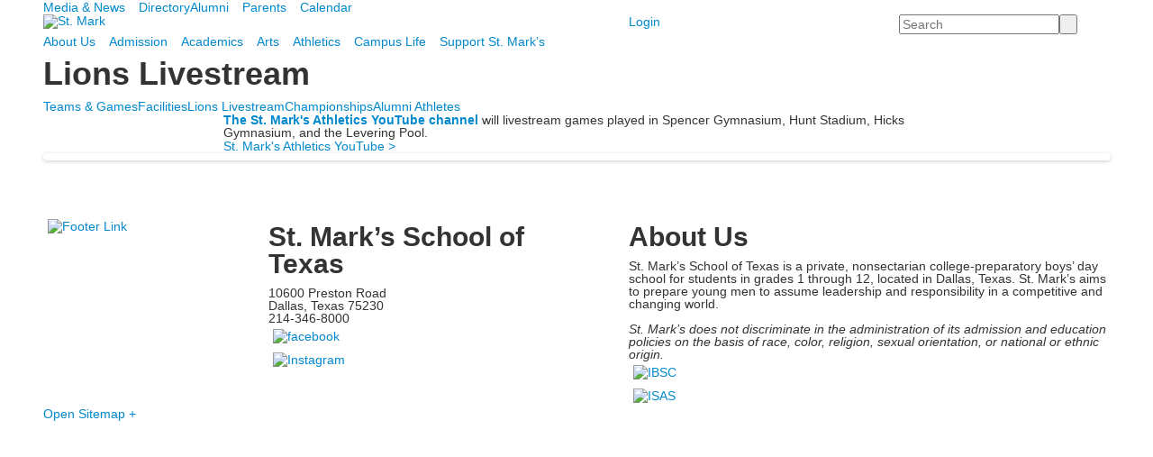

--- FILE ---
content_type: text/html; charset=utf-8
request_url: https://www.smtexas.org/athletics/lions-livestream
body_size: 10495
content:

<!DOCTYPE html>
<html lang="en" class="body externalcrawler">
<head>
    <title>St. Mark’s School of Texas |  Lions Livestream</title>
    <meta charset="utf-8">
    <meta name="viewport" content="width=device-width, initial-scale=1.0">
    
    <meta content="akJq2u5wqujvJz32kGqJ4PgvmYJZzp94yXrKtTrWoUE" name="google-site-verification" /><link href="https://www.smtexas.org/athletics/lions-livestream" rel="canonical" />

    <link href='//fonts.googleapis.com/css?family=Source+Sans+Pro:300,400,600' rel='stylesheet' type='text/css'><link rel="stylesheet" type="text/css" href="//libs-w2.myschoolapp.com/bootstrap/2.1.1/css/bootstrap.24col.min.css"/><link rel="stylesheet" type="text/css" href="//libs-w2.myschoolapp.com/jquery-flexslider/2.10/jquery.flexslider-min.css"/><link rel="stylesheet" type="text/css" href="//libs-w2.myschoolapp.com/video/7.4.3/video-js.css"/><link rel="stylesheet" type="text/css" href="//libs-w2.myschoolapp.com/jquery-background-carousel/1.2/background-carousel.css"/><link rel="stylesheet" type="text/css" href="//libs-w2.myschoolapp.com/jquery-jplayer/2.4.1/morning.light/jplayer.morning.light.css"/><link rel="stylesheet" type="text/css" href="//libs-w2.myschoolapp.com/images/jPlayer/p3.morning.light.css"/><link rel="stylesheet" type="text/css" href="//src-e1.myschoolapp.com/2026.01.20.8/minify/page-main.css"/><link rel = "stylesheet" type = "text/css" href = "//bbk12e1-cdn.myschoolcdn.com/ftpimages/73/SiteStyle/906/SiteStyle134122937666795899.css"/>
    <script type="text/javascript" src="//libs-w2.myschoolapp.com/headJs/1.0.3.cd/head.min.js"></script>
    <script>head.js({"/jquery/3.7.1/jquery-3.7.1.min.js": "//libs-w2.myschoolapp.com/jquery/3.7.1/jquery-3.7.1.min.js"},{"/jquery-migrate/3.4.1/jquery-migrate-3.4.1.min.js": "//libs-w2.myschoolapp.com/jquery-migrate/3.4.1/jquery-migrate-3.4.1.min.js"},{"/p3-fwk/1.1.0/p3-fwk.js": "//libs-w2.myschoolapp.com/p3-fwk/1.1.0/p3-fwk.js"},{"/backbone-validation/backbone-validation-min.js": "//src-e1.myschoolapp.com/2026.01.20.8/src/libs/backbone-validation/backbone-validation-min.js"},{"/jquery-flexslider/2.10/jquery.flexslider-min.js": "//libs-w2.myschoolapp.com/jquery-flexslider/2.10/jquery.flexslider-min.js"},{"/video/7.4.3/video.min.js": "//libs-w2.myschoolapp.com/video/7.4.3/video.min.js"},{"/video/share/1.5/share.video.min.js": "//libs-w2.myschoolapp.com/video/share/1.5/share.video.min.js"},{"/jquery-simplemodal/1.4.5/jquery.simplemodal.1.4.5.min.js": "//libs-w2.myschoolapp.com/jquery-simplemodal/1.4.5/jquery.simplemodal.1.4.5.min.js"},{"/jquery-background-carousel/1.2/jquery.background.carousel.js": "//libs-w2.myschoolapp.com/jquery-background-carousel/1.2/jquery.background.carousel.js"},{"/jquery-jplayer/2.4.1/jquery.jplayer.js": "//libs-w2.myschoolapp.com/jquery-jplayer/2.4.1/jquery.jplayer.js"},{"/jqueryui/1.13.2/jquery-ui.min.js": "//libs-w2.myschoolapp.com/jqueryui/1.13.2/jquery-ui.min.js"},{"/jquery-waitforimages/1.5/jquery.waitforimages.js": "//libs-w2.myschoolapp.com/jquery-waitforimages/1.5/jquery.waitforimages.js"},{"/2026.01.20.8/minify/page-main.js": "//src-e1.myschoolapp.com/2026.01.20.8/minify/page-main.js"}, function() { onMessage.init({"PageTaskId":278750,"PageName":"Lions Livestream","SiteId":906,"AppDomain":"https://smtexas.myschoolapp.com","IsLive":true,"SslInd":true,"SslUrl":"https://smtexas.myschoolapp.com/page/athletics/lions-livestream?siteId=906&ssl=1"}, [{"content":"menu","clientid":"content_46393","options":{"StartLevel":1,"EndLevel":2,"UrlPrefix":""},"StyleTypeId":2,"StyleModeId":1},{"content":"logo","clientid":"content_46394","options":{"AltText":"St. Mark's School of Texas","Url":"/Page","newWindow":false,"LogoImageUrl":"//bbk12e1-cdn.myschoolcdn.com/ftpimages/73/logo/StMarksWHITE.png"},"StyleTypeId":1,"StyleModeId":1},{"content":"menu","clientid":"content_46395","options":{"UrlPrefix":""},"StyleTypeId":2,"StyleModeId":1},{"content":"search","clientid":"content_46396","options":{"HeaderText":"","DetailPageUrl":"/page/search-results"},"StyleTypeId":1,"StyleModeId":1},{"content":"menu","clientid":"content_46397","options":{"StartLevel":1,"EndLevel":3,"UrlPrefix":""},"StyleTypeId":2,"StyleModeId":1},{"content":"pagetitle","clientid":"content_2706971","options":{"UrlPrefix":""},"StyleTypeId":1,"StyleModeId":1},{"content":"menu","clientid":"content_2706972","options":{"StartLevel":2,"StartPage":"36962","UrlPrefix":""},"StyleTypeId":2,"StyleModeId":1},{"content":"text","clientid":"content_2707078","options":{"HeaderTextOption":"optHeaderText","HeaderText":""},"StyleTypeId":1,"StyleModeId":1},{"content":"links","clientid":"content_2707079","options":null,"StyleTypeId":1,"StyleModeId":1},{"content":"photo","clientid":"content_2707080","options":{"GroupName":"Athletics > Livestream","AlbumId":"2153283"},"StyleTypeId":3,"StyleModeId":1},{"content":"links","clientid":"content_46399","options":null,"StyleTypeId":1,"StyleModeId":1},{"content":"text","clientid":"content_46400","options":{"HeaderTextOption":"optHeaderText","HeaderText":"St. Mark’s School of Texas"},"StyleTypeId":1,"StyleModeId":1},{"content":"links","clientid":"content_46401","options":null,"StyleTypeId":1,"StyleModeId":1},{"content":"text","clientid":"content_46403","options":{"HeaderTextOption":"optHeaderText","HeaderText":"About Us"},"StyleTypeId":1,"StyleModeId":1},{"content":"links","clientid":"content_46402","options":null,"StyleTypeId":1,"StyleModeId":1},{"content":"minisitemap","clientid":"content_46404","options":{"UrlPrefix":""},"StyleTypeId":1,"StyleModeId":1}], [{"Id":46393,"SchoolId":73,"ElementType":1,"SiteStyleId":16267,"ContentTypeId":389,"ContentLabel":"Menu","ContentPk":987,"ClientId":"content_46393","Options":{"StartLevel":1,"EndLevel":2,"UrlPrefix":""},"Style":{"Id":16267,"StyleTypeId":2,"StyleModeId":1,"ContentTypeId":389,"CssClass":"style-16267","Options":{"SNI1":{"Visible":false},"SNI2":{"Visible":false},"SNI3":{"Visible":false},"NavMenu":{"Animate":true,"AppearOn":"hover"}}},"HasData":true,"FromId":278750,"IsExternalCrawler":true},{"Id":46394,"SchoolId":73,"ElementType":1,"SiteStyleId":16235,"ContentTypeId":395,"ContentLabel":"Logo","ContentPk":10925,"ClientId":"content_46394","Options":{"AltText":"St. Mark's School of Texas","Url":"/Page","newWindow":false,"LogoImageUrl":"//bbk12e1-cdn.myschoolcdn.com/ftpimages/73/logo/StMarksWHITE.png"},"Style":{"Id":16235,"StyleTypeId":1,"StyleModeId":1,"ContentTypeId":395,"CssClass":"style-16235","Options":{"Header":{"Visible":false}}},"HasData":true,"FromId":278750,"IsExternalCrawler":true},{"Id":46395,"SchoolId":73,"ElementType":1,"SiteStyleId":16289,"ContentTypeId":389,"ContentLabel":"Menu","ContentPk":988,"ClientId":"content_46395","Options":{"UrlPrefix":""},"Style":{"Id":16289,"StyleTypeId":2,"StyleModeId":1,"ContentTypeId":389,"CssClass":"style-16289","Options":{"SNI1":{"Visible":false},"SNI2":{"Visible":false},"SNI3":{"Visible":false},"NavMenu":{"Animate":true,"AppearOn":"hover"}}},"HasData":true,"FromId":278750,"IsExternalCrawler":true},{"Id":46396,"SchoolId":73,"ElementType":1,"SiteStyleId":16288,"ContentTypeId":370,"ContentLabel":"Search","ClientId":"content_46396","Options":{"HeaderText":"","DetailPageUrl":"/page/search-results"},"Style":{"Id":16288,"StyleTypeId":1,"StyleModeId":1,"ContentTypeId":370,"CssClass":"style-16288","Options":{"Header":{"Visible":true},"Submit":{"Visible":true,"Label":" "},"SearchLabel":{"Label":"Search"},"Search":{"Placeholder":"Search"}}},"HasData":true,"FromId":278750,"IsExternalCrawler":true},{"Id":46397,"SchoolId":73,"ElementType":1,"SiteStyleId":16268,"ContentTypeId":389,"ContentLabel":"Menu","ContentPk":985,"ClientId":"content_46397","Options":{"StartLevel":1,"EndLevel":3,"UrlPrefix":""},"Style":{"Id":16268,"StyleTypeId":2,"StyleModeId":1,"ContentTypeId":389,"CssClass":"style-16268","Options":{"SNI1":{"Visible":false},"SNI2":{"Visible":true},"SNI3":{"Visible":true},"NavMenu":{"Animate":true,"AppearOn":"hover"}}},"HasData":true,"FromId":278750,"IsExternalCrawler":true},{"Id":2706971,"SchoolId":73,"SiteStyleId":16241,"ContentTypeId":66,"ContentLabel":"Page_Title","ClientId":"content_2706971","Options":{"UrlPrefix":""},"Style":{"Id":16241,"StyleTypeId":1,"StyleModeId":1,"ContentTypeId":66,"CssClass":"style-16241","Options":{"HeadingGroup":{"Visible":true},"Level1":{"Visible":false},"Level2":{"Visible":true},"Level3":{"Visible":false},"Level4":{"Visible":false},"Level5":{"Visible":false},"Level6":{"Visible":false}}},"HasData":true,"FromId":278750,"IsExternalCrawler":true},{"Id":2706972,"SchoolId":73,"SiteStyleId":16269,"ContentTypeId":389,"ContentLabel":"Menu","ContentPk":985,"ClientId":"content_2706972","Options":{"StartLevel":2,"StartPage":"36962","UrlPrefix":""},"Style":{"Id":16269,"StyleTypeId":2,"StyleModeId":1,"ContentTypeId":389,"CssClass":"style-16269","Options":{"SNI1":{"Visible":true},"SNI2":{"Visible":true},"SNI3":{"Visible":true},"NavMenu":{"Animate":true,"AppearOn":"hover"}}},"HasData":true,"FromId":278750,"IsExternalCrawler":true},{"Id":2707078,"SchoolId":73,"SiteStyleId":16239,"ContentTypeId":1,"ContentLabel":"Text","ContentPk":1386797,"ClientId":"content_2707078","Options":{"HeaderTextOption":"optHeaderText","HeaderText":""},"Style":{"Id":16239,"StyleTypeId":1,"StyleModeId":1,"ContentTypeId":1,"CssClass":"style-16239","Options":{"Header":{"Visible":true},"Photos":{"Visible":true}}},"HasData":true,"FromId":278750,"IsExternalCrawler":true},{"Id":2707079,"SchoolId":73,"SiteStyleId":16257,"ContentTypeId":2,"ContentLabel":"Links","ContentPk":80609,"ClientId":"content_2707079","Style":{"Id":16257,"StyleTypeId":1,"StyleModeId":1,"ContentTypeId":2,"CssClass":"style-16257","Options":{"Header":{"Visible":false},"SubHeader":{"Visible":false},"CategoryDescription":{"Visible":false},"LinkImage":{"Visible":false},"UrlLink":{"Visible":true},"LongDescription":{"Visible":false}}},"HasData":true,"FromId":278750,"IsExternalCrawler":true},{"Id":2707080,"SchoolId":73,"SiteStyleId":48316,"ContentTypeId":31,"ContentLabel":"Photo","ContentPk":123783,"ClientId":"content_2707080","Options":{"GroupName":"Athletics > Livestream","AlbumId":"2153283"},"Style":{"Id":48316,"StyleTypeId":3,"StyleModeId":1,"ContentTypeId":31,"CssClass":"style-48316","Options":{"Header":{"Visible":false},"Title":{"Visible":false},"Caption":{"Visible":false},"LongDescription":{"Visible":true},"Description":{"Visible":false},"Details":{"Visible":false,"Position":"bottom","Location":"outside"},"Counter":{"Visible":false,"Alignment":"left","Position":"top"},"Pager":{"Visible":false,"Type":"shapes","Alignment":"center","Position":"bottom","Location":"outside"},"Arrows":{"Visible":false},"AlbumSelect":{"Visible":false}},"Settings":{"AutoAdvance":true,"PauseOnHover":true,"PauseOnAction":true,"AnimationType":"fade","LoopAnimation":true,"SlideshowSpeed":"5","AnimationSpeed":"1","Randomize":false,"SmoothHeight":true,"ShowArrows":"hover","GalleryStyle":false,"MinItems":"1","MaxItems":"1","SlideWidth":"150"}},"HasData":true,"FromId":278750,"IsExternalCrawler":true},{"Id":46399,"SchoolId":73,"ElementType":1,"SiteStyleId":16259,"ContentTypeId":2,"ContentLabel":"Links","ContentPk":28504,"ClientId":"content_46399","Style":{"Id":16259,"StyleTypeId":1,"StyleModeId":1,"ContentTypeId":2,"CssClass":"style-16259","Options":{"Header":{"Visible":false},"SubHeader":{"Visible":false},"CategoryDescription":{"Visible":false},"LinkImage":{"Visible":true},"UrlLink":{"Visible":false},"LongDescription":{"Visible":false}}},"HasData":true,"FromId":278750,"IsExternalCrawler":true},{"Id":46400,"SchoolId":73,"ElementType":1,"SiteStyleId":22619,"ContentTypeId":1,"ContentLabel":"Text","ContentPk":139946,"ClientId":"content_46400","Options":{"HeaderTextOption":"optHeaderText","HeaderText":"St. Mark’s School of Texas"},"Style":{"Id":22619,"StyleTypeId":1,"StyleModeId":1,"ContentTypeId":1,"CssClass":"style-22619","Options":{"Header":{"Visible":true},"Photos":{"Visible":true,"Position":""}}},"HasData":true,"FromId":278750,"IsExternalCrawler":true},{"Id":46401,"SchoolId":73,"ElementType":1,"SiteStyleId":16245,"ContentTypeId":2,"ContentLabel":"Links","ContentPk":28503,"ClientId":"content_46401","Style":{"Id":16245,"StyleTypeId":1,"StyleModeId":1,"ContentTypeId":2,"CssClass":"style-16245","Options":{"Header":{"Visible":true},"SubHeader":{"Visible":false},"CategoryDescription":{"Visible":false},"LinkImage":{"Visible":true},"UrlLink":{"Visible":false},"LongDescription":{"Visible":false}}},"HasData":true,"FromId":278750,"IsExternalCrawler":true},{"Id":46403,"SchoolId":73,"ElementType":1,"SiteStyleId":22619,"ContentTypeId":1,"ContentLabel":"Text","ContentPk":142205,"ClientId":"content_46403","Options":{"HeaderTextOption":"optHeaderText","HeaderText":"About Us"},"Style":{"Id":22619,"StyleTypeId":1,"StyleModeId":1,"ContentTypeId":1,"CssClass":"style-22619","Options":{"Header":{"Visible":true},"Photos":{"Visible":true,"Position":""}}},"HasData":true,"FromId":278750,"IsExternalCrawler":true},{"Id":46402,"SchoolId":73,"ElementType":1,"SiteStyleId":16245,"ContentTypeId":2,"ContentLabel":"Links","ContentPk":28502,"ClientId":"content_46402","Style":{"Id":16245,"StyleTypeId":1,"StyleModeId":1,"ContentTypeId":2,"CssClass":"style-16245","Options":{"Header":{"Visible":true},"SubHeader":{"Visible":false},"CategoryDescription":{"Visible":false},"LinkImage":{"Visible":true},"UrlLink":{"Visible":false},"LongDescription":{"Visible":false}}},"HasData":true,"FromId":278750,"IsExternalCrawler":true},{"Id":46404,"SchoolId":73,"ElementType":1,"SiteStyleId":16243,"ContentTypeId":394,"ContentLabel":"Mini_Sitemap","ContentPk":985,"ClientId":"content_46404","Options":{"UrlPrefix":""},"Style":{"Id":16243,"StyleTypeId":1,"StyleModeId":1,"ContentTypeId":394,"CssClass":"style-16243","Options":{"Hide":false,"MiniSitemapButton":{"Visible":true},"MiniSitemapOpen":{"Visible":true,"Label":"Open Sitemap +"},"MiniSitemapClose":{"Visible":true,"Label":"Close Sitemap -"}}},"HasData":true,"FromId":278750,"IsExternalCrawler":true}], [{"FilePathTypeId":2,"Description":"Fastly CDN1","Url":"//cdn.media910.whipplehill.net","BaseUrl":"cdn.media910.whipplehill.net","VideoDefaultInd":false,"DefaultInd":false,"InsertDate":null,"LastModifyDate":null,"LastModifyUserId":null,"vendor_external_id":null},{"FilePathTypeId":3,"Description":"Fastly CDN2 (Amazon Cloud)","Url":"//media.cdn.whipplehill.net","BaseUrl":"media.cdn.whipplehill.net","VideoDefaultInd":false,"DefaultInd":false,"InsertDate":null,"LastModifyDate":null,"LastModifyUserId":null,"vendor_external_id":null},{"FilePathTypeId":4,"Description":"Photon","Url":"//images.myschoolcdn.com","BaseUrl":"images.myschoolcdn.com","VideoDefaultInd":false,"DefaultInd":false,"InsertDate":null,"LastModifyDate":null,"LastModifyUserId":null,"vendor_external_id":null},{"FilePathTypeId":5,"Description":"Common","Url":"//common-e1.myschoolapp.com","BaseUrl":"common-e1.myschoolapp.com","VideoDefaultInd":false,"DefaultInd":false,"InsertDate":null,"LastModifyDate":null,"LastModifyUserId":null,"vendor_external_id":null},{"FilePathTypeId":6,"Description":"Photon East 1","Url":"//bbk12e1-cdn.myschoolcdn.com","BaseUrl":"bbk12e1-cdn.myschoolcdn.com","VideoDefaultInd":false,"DefaultInd":false,"InsertDate":null,"LastModifyDate":null,"LastModifyUserId":null,"vendor_external_id":null},{"FilePathTypeId":7,"Description":"Default","Url":"//bbk12e1-cdn.myschoolcdn.com","BaseUrl":"bbk12e1-cdn.myschoolcdn.com","VideoDefaultInd":false,"DefaultInd":true,"InsertDate":null,"LastModifyDate":null,"LastModifyUserId":null,"vendor_external_id":null},{"FilePathTypeId":8,"Description":"Stage Initial Photon","Url":"//dto-si-media.myschoolcdn.com","BaseUrl":"dto-si-media.myschoolcdn.com","VideoDefaultInd":false,"DefaultInd":false,"InsertDate":null,"LastModifyDate":null,"LastModifyUserId":null,"vendor_external_id":null},{"FilePathTypeId":9,"Description":"SF Video","Url":"//s3.amazonaws.com/dto-e1-sf-video-01","BaseUrl":"s3.amazonaws.com/dto-e1-sf-video-01","VideoDefaultInd":false,"DefaultInd":false,"InsertDate":null,"LastModifyDate":null,"LastModifyUserId":null,"vendor_external_id":null},{"FilePathTypeId":10,"Description":"SI Video","Url":"//s3.amazonaws.com/dto-e1-si-video-01","BaseUrl":"s3.amazonaws.com/dto-e1-si-video-01","VideoDefaultInd":false,"DefaultInd":false,"InsertDate":null,"LastModifyDate":null,"LastModifyUserId":null,"vendor_external_id":null},{"FilePathTypeId":11,"Description":"Production Video","Url":"//video-e1.myschoolcdn.com","BaseUrl":"video-e1.myschoolcdn.com","VideoDefaultInd":true,"DefaultInd":false,"InsertDate":null,"LastModifyDate":null,"LastModifyUserId":null,"vendor_external_id":null},{"FilePathTypeId":12,"Description":"Stage File Photon","Url":"//dto-sf-media.myschoolcdn.com","BaseUrl":"dto-sf-media.myschoolcdn.com","VideoDefaultInd":false,"DefaultInd":false,"InsertDate":null,"LastModifyDate":null,"LastModifyUserId":null,"vendor_external_id":null},{"FilePathTypeId":13,"Description":"Libraries","Url":"//libs-w2.myschoolapp.com","BaseUrl":"libs-w2.myschoolapp.com","VideoDefaultInd":false,"DefaultInd":false,"InsertDate":null,"LastModifyDate":null,"LastModifyUserId":null,"vendor_external_id":null},{"FilePathTypeId":14,"Description":"DTO Temp S3","Url":"//s3.amazonaws.com/k12-uploadtmp-e1-01","BaseUrl":"s3.amazonaws.com/k12-uploadtmp-e1-01","VideoDefaultInd":false,"DefaultInd":false,"InsertDate":null,"LastModifyDate":null,"LastModifyUserId":null,"vendor_external_id":null},{"FilePathTypeId":15,"Description":"Prod Temp S3","Url":"//s3.amazonaws.com/dto-uploadtmp-e1-01","BaseUrl":"s3.amazonaws.com/dto-uploadtmp-e1-01","VideoDefaultInd":false,"DefaultInd":false,"InsertDate":null,"LastModifyDate":null,"LastModifyUserId":null,"vendor_external_id":null},{"FilePathTypeId":16,"Description":"Source","Url":"//src-e1.myschoolapp.com","BaseUrl":"src-e1.myschoolapp.com","VideoDefaultInd":false,"DefaultInd":false,"InsertDate":null,"LastModifyDate":null,"LastModifyUserId":null,"vendor_external_id":null}]); });</script>

    <!-- Google tag (gtag.js) -->
<script async src="https://www.googletagmanager.com/gtag/js?id=G-WLR5Q3LT4B"></script>
<script>
  window.dataLayer = window.dataLayer || [];
  function gtag(){dataLayer.push(arguments);}
  gtag('js', new Date());

  gtag('config', 'G-WLR5Q3LT4B');
</script>

<script type="text/javascript" src="//script.crazyegg.com/pages/scripts/0129/1006.js" async="async" ></script>
</head>
<body class="body style-16282" >


<div class="layout" id="layout_5816"><div class="style-16281 region layout-region" id="layout_region_0"><div class="container">
<div class="layout-row row"><div class="last-col first-col layout-col span24 col"><div class="hidden-tablet hidden-phone layout-block style-16267 clearfix" data-cid="389" id="content_46393"><div class="content menu">

	<nav aria-label="2. Omni" class=" nav-menu menu-animate-true menu-action-hover menu-type-horizontal menu-direction-down">
		<ul class="menu-container level1">
					<li class="menu-item menu-item-114949 l1-item level-1  has-sub-menu ">
			
			<a href="/media-and-news">
				Media &amp; News
			</a>

				<div class="submenu submenu-114949 level2">
					<ul>
								<li class="menu-item menu-item-46489 l2-item level-2  ">
			
			<a href="/media-and-news/recent-media-and-news">
				Recent Media &amp; News
			</a>

		</li>
		<li class="menu-item menu-item-110533 l2-item level-2  ">
			
			<a href="/media-and-news/video-archive">
				Video Archive
			</a>

		</li>

					</ul>
					<div class="padding"></div>
				</div>
		</li>
		<li class="menu-item menu-item-34997 l1-item level-1  ">
			
			<a href="//www.smtexas.org/page/about-us/directory">
				Directory
			</a>

		</li>
		<li class="menu-item menu-item-35420 l1-item level-1  has-sub-menu ">
			
			<a href="//www.smtexas.org/page/alumni/alumni-association">
				Alumni
			</a>

				<div class="submenu submenu-35420 level2">
					<ul>
								<li class="menu-item menu-item-32753 l2-item level-2  ">
			
			<a href="/alumni/alumni-association">
				Alumni Association
			</a>

		</li>
		<li class="menu-item menu-item-95440 l2-item level-2  ">
			
			<a href="/alumni/alumni-leadership-speaker-series">
				Alumni Leadership Speaker Series
			</a>

		</li>
		<li class="menu-item menu-item-37022 l2-item level-2  ">
			
			<a href="/alumni/upcoming-events">
				Upcoming Events
			</a>

		</li>
		<li class="menu-item menu-item-116008 l2-item level-2  ">
			
			<a href="/alumni/alumni-weekend-2026">
				Alumni Weekend 2026
			</a>

		</li>
		<li class="menu-item menu-item-35421 l2-item level-2  ">
			
			<a href="/alumni/alumni-awards">
				Alumni Awards
			</a>

		</li>
		<li class="menu-item menu-item-37019 l2-item level-2  ">
			
			<a href="/alumni/marksmen-connect">
				Marksmen Connect
			</a>

		</li>
		<li class="menu-item menu-item-37023 l2-item level-2  ">
			
			<a href="/alumni/the-pride-magazine">
				The Pride Magazine
			</a>

		</li>

					</ul>
					<div class="padding"></div>
				</div>
		</li>
		<li class="menu-item menu-item-37025 l1-item level-1  has-sub-menu ">
			
			<a href="/parents">
				Parents
			</a>

				<div class="submenu submenu-37025 level2">
					<ul>
								<li class="menu-item menu-item-32311 l2-item level-2  ">
			
			<a href="/parents/parents-association">
				Parents’ Association
			</a>

		</li>
		<li class="menu-item menu-item-37024 l2-item level-2  ">
			
			<a href="/parents/association-officers">
				Association Officers
			</a>

		</li>
		<li class="menu-item menu-item-114881 l2-item level-2  ">
			
			<a href="//www.smtexas.org/page/backtoschool">
				Back-to-School Information
			</a>

		</li>
		<li class="menu-item menu-item-91557 l2-item level-2  ">
			
			<a href="https://www.sagedining.com/menus/st.marksschooloftexas/">
				Lunch Menu
			</a>

		</li>
		<li class="menu-item menu-item-116198 l2-item level-2  ">
			
			<a href="/parents/celebrate-community-2026">
				Celebrate Community 2026
			</a>

		</li>
		<li class="menu-item menu-item-113421 l2-item level-2  ">
			
			<a href="/parents/lions-closet">
				Lions’ Closet
			</a>

		</li>

					</ul>
					<div class="padding"></div>
				</div>
		</li>
		<li class="menu-item menu-item-35232 l1-item level-1  ">
			
			<a href="/calendar">
				Calendar
			</a>

		</li>

		</ul>
	</nav>

</div></div></div></div><div class="style-16291 layout-row row"><div class="first-col layout-col span13 col"><div class="layout-block style-16235 clearfix" data-cid="395" id="content_46394"><div class="content logo">


<div class="content-wrap">
        <a href="/Page">
			<img src="//bbk12e1-cdn.myschoolcdn.com/ftpimages/73/logo/StMarksWHITE.png" alt='St. Mark' s="" school="" of="" texas'="">
		</a>
</div></div></div></div><div class="layout-col span6 col"><div class="hidden-tablet hidden-phone layout-block style-16289 clearfix" data-cid="389" id="content_46395"><div class="content menu">

	<nav aria-label="4. Login" class=" nav-menu menu-animate-true menu-action-hover menu-type-horizontal menu-direction-down">
		<ul class="menu-container level1">
					<li class="menu-item menu-item-32763 l1-item level-1  ">
			
			<a href="https://smtexas.myschoolapp.com/app#login">
				Login
			</a>

		</li>

		</ul>
	</nav>

</div></div></div><div class="last-col layout-col span5 col"><div class="layout-block style-16288 clearfix" data-cid="370" id="content_46396"><div class="content search">
<form class="table searchresults-control" method="get" action="/page/search-results">
	<div class="content-wrap search">
		<label class="element-invisible screen-reader-text search-label" for="site-search-box">Search</label>
		
			<input id="site-search-box" type="text" name="q" placeholder="Search" class="search-box search-text default-text" autocomplete="off"><input value=" " type="submit" class="button submit-button">
	</div>
</form></div></div></div></div><div class="layout-row row"><div class="last-col first-col layout-col span24 col"><div class="hidden-tablet hidden-phone layout-block style-16268 clearfix" data-cid="389" id="content_46397"><div class="content menu">

	<nav aria-label="1. Main" class=" nav-menu menu-animate-true menu-action-hover menu-type-horizontal menu-direction-down">
		<ul class="menu-container level1">
					<li class="menu-item menu-item-32731 l1-item level-1  has-sub-menu ">
			
			<a href="/about-us">
				About Us
			</a>

				<div class="submenu submenu-32731 level2">
					<ul>
								<li class="menu-item menu-item-32399 l2-item level-2  ">
			
			<a href="/about-us/from-the-headmaster">
				From the Headmaster
			</a>

		</li>
		<li class="menu-item menu-item-71222 l2-item level-2  ">
			
			<a href="/about-us/at-a-glance">
				At A Glance
			</a>

		</li>
		<li class="menu-item menu-item-68813 l2-item level-2  ">
			
			<a href="/about-us/history">
				History
			</a>

		</li>
		<li class="menu-item menu-item-67354 l2-item level-2  ">
			
			<a href="/about-us/statement-of-purpose">
				Statement of Purpose
			</a>

		</li>
		<li class="menu-item menu-item-78289 l2-item level-2  ">
			
			<a href="https://characterandleadership.smtexas.org">
				Character &amp; Leadership Education
			</a>

		</li>
		<li class="menu-item menu-item-108458 l2-item level-2  ">
			
			<a href="/about-us/community-inclusion-and-diversity">
				Community, Inclusion and Diversity
			</a>

		</li>
		<li class="menu-item menu-item-32471 l2-item level-2  ">
			
			<a href="/about-us/board-of-trustees">
				Board of Trustees
			</a>

		</li>
		<li class="menu-item menu-item-73095 l2-item level-2  has-sub-menu ">
			
			<a href="/about-us/faculty--staff">
				Faculty &amp; Staff
					<span class="arrow"></span>
			</a>

				<div class="submenu submenu-73095 level3">
					<ul>
								<li class="menu-item menu-item-65716 l3-item level-3  ">
			
			<a href="/about-us/faculty--staff/working-at-st-marks">
				Working at St. Mark&#39;s
			</a>

		</li>
		<li class="menu-item menu-item-65720 l3-item level-3  ">
			
			<a href="/about-us/faculty--staff/master-teaching-chair-program">
				Master Teaching Chair Program
			</a>

		</li>

					</ul>
					<div class="padding"></div>
				</div>
		</li>
		<li class="menu-item menu-item-66192 l2-item level-2  ">
			
			<a href="//www.smtexas.org/page/about-us/faculty--staff/working-at-st-marks">
				Careers at St. Mark’s
			</a>

		</li>
		<li class="menu-item menu-item-34851 l2-item level-2  ">
			
			<a href="/about-us/directory">
				Directory
			</a>

		</li>
		<li class="menu-item menu-item-111231 l2-item level-2  ">
			
			<a href="/about-us/goals-for-st-marks-iv-strategic-plan">
				Goals for St. Mark&#39;s IV Strategic Plan
			</a>

		</li>

					</ul>
					<div class="padding"></div>
				</div>
		</li>
		<li class="menu-item menu-item-32732 l1-item level-1  has-sub-menu ">
			
			<a href="//www.smtexas.org/page/admission/welcome">
				Admission
			</a>

				<div class="submenu submenu-32732 level2">
					<ul>
								<li class="menu-item menu-item-114771 l2-item level-2  ">
			
			<a href="/admission/welcome">
				Welcome
			</a>

		</li>
		<li class="menu-item menu-item-34884 l2-item level-2  ">
			
			<a href="/admission/how-to-apply">
				How to Apply
			</a>

		</li>
		<li class="menu-item menu-item-97807 l2-item level-2  ">
			
			<a href="/admission/admission-events">
				Admission Events
			</a>

		</li>
		<li class="menu-item menu-item-96909 l2-item level-2  ">
			
			<a href="/admission/our-campus">
				Our Campus
			</a>

		</li>
		<li class="menu-item menu-item-34900 l2-item level-2  ">
			
			<a href="/admission/video-spotlights">
				Video Spotlights
			</a>

		</li>
		<li class="menu-item menu-item-108528 l2-item level-2  ">
			
			<a href="/admission/tuition-and-financial-aid">
				Tuition and Financial Aid
			</a>

		</li>
		<li class="menu-item menu-item-34905 l2-item level-2  ">
			
			<a href="/admission/frequently-asked-questions">
				Frequently Asked Questions
			</a>

		</li>

					</ul>
					<div class="padding"></div>
				</div>
		</li>
		<li class="menu-item menu-item-32733 l1-item level-1  has-sub-menu ">
			
			<a href="//www.smtexas.org/page/academics/upper-school--grades-9-12/welcome-from-the-head">
				Academics
			</a>

				<div class="submenu submenu-32733 level2">
					<ul>
								<li class="menu-item menu-item-34933 l2-item level-2  has-sub-menu ">
			
			<a href="/academics/upper-school--grades-9-12">
				Upper School | Grades 9-12
					<span class="arrow"></span>
			</a>

				<div class="submenu submenu-34933 level3">
					<ul>
								<li class="menu-item menu-item-32428 l3-item level-3  ">
			
			<a href="/academics/upper-school--grades-9-12/welcome-from-the-head">
				Welcome from the Head
			</a>

		</li>
		<li class="menu-item menu-item-34943 l3-item level-3  ">
			
			<a href="/academics/upper-school--grades-9-12/academic-policies">
				Academic Policies
			</a>

		</li>
		<li class="menu-item menu-item-34954 l3-item level-3  ">
			
			<a href="/academics/upper-school--grades-9-12/courses">
				Courses
			</a>

		</li>

					</ul>
					<div class="padding"></div>
				</div>
		</li>
		<li class="menu-item menu-item-34934 l2-item level-2  has-sub-menu ">
			
			<a href="/academics/middle-school--grades-5-8">
				Middle School | Grades 5-8
					<span class="arrow"></span>
			</a>

				<div class="submenu submenu-34934 level3">
					<ul>
								<li class="menu-item menu-item-34968 l3-item level-3  ">
			
			<a href="/academics/middle-school--grades-5-8/welcome-from-the-head">
				Welcome from the Head
			</a>

		</li>
		<li class="menu-item menu-item-34970 l3-item level-3  ">
			
			<a href="/academics/middle-school--grades-5-8/academic-policies">
				Academic Policies
			</a>

		</li>
		<li class="menu-item menu-item-34988 l3-item level-3  ">
			
			<a href="/academics/middle-school--grades-5-8/courses">
				Courses
			</a>

		</li>

					</ul>
					<div class="padding"></div>
				</div>
		</li>
		<li class="menu-item menu-item-34962 l2-item level-2  has-sub-menu ">
			
			<a href="/academics/lower-school--grades-1-4">
				Lower School | Grades 1-4
					<span class="arrow"></span>
			</a>

				<div class="submenu submenu-34962 level3">
					<ul>
								<li class="menu-item menu-item-34989 l3-item level-3  ">
			
			<a href="/academics/lower-school--grades-1-4/welcome-from-the-head">
				Welcome from the Head
			</a>

		</li>
		<li class="menu-item menu-item-32472 l3-item level-3  ">
			
			<a href="/academics/lower-school--grades-1-4/curriculum">
				Curriculum
			</a>

		</li>

					</ul>
					<div class="padding"></div>
				</div>
		</li>
		<li class="menu-item menu-item-34963 l2-item level-2  ">
			
			<a href="/academics/college-counseling">
				College Counseling
			</a>

		</li>
		<li class="menu-item menu-item-32578 l2-item level-2  ">
			
			<a href="/academics/outdoor-education">
				Outdoor Education
			</a>

		</li>
		<li class="menu-item menu-item-108706 l2-item level-2  ">
			
			<a href="/academics/libraries">
				Libraries
			</a>

		</li>

					</ul>
					<div class="padding"></div>
				</div>
		</li>
		<li class="menu-item menu-item-32355 l1-item level-1  has-sub-menu ">
			
			<a href="/arts">
				Arts
			</a>

				<div class="submenu submenu-32355 level2">
					<ul>
								<li class="menu-item menu-item-32469 l2-item level-2  ">
			
			<a href="/arts/3d-design-and-woodworking">
				3D Design &amp; Woodworking
			</a>

		</li>
		<li class="menu-item menu-item-114745 l2-item level-2  has-sub-menu ">
			
			<a href="/arts/band">
				Band
					<span class="arrow"></span>
			</a>

				<div class="submenu submenu-114745 level3">
					<ul>
								<li class="menu-item menu-item-116042 l3-item level-3  ">
			
			<a href="/arts/band/winter-band-concert-dec-2025">
				Winter Band Concert (Dec 2025)
			</a>

		</li>

					</ul>
					<div class="padding"></div>
				</div>
		</li>
		<li class="menu-item menu-item-32524 l2-item level-2  ">
			
			<a href="/arts/ceramics">
				Ceramics
			</a>

		</li>
		<li class="menu-item menu-item-32557 l2-item level-2  ">
			
			<a href="/arts/choir">
				Choir
			</a>

		</li>
		<li class="menu-item menu-item-32579 l2-item level-2  ">
			
			<a href="/arts/drama">
				Drama
			</a>

		</li>
		<li class="menu-item menu-item-32437 l2-item level-2  ">
			
			<a href="/arts/film-studies">
				Film Studies
			</a>

		</li>
		<li class="menu-item menu-item-114744 l2-item level-2  ">
			
			<a href="/arts/orchestra">
				Orchestra
			</a>

		</li>
		<li class="menu-item menu-item-32548 l2-item level-2  ">
			
			<a href="/arts/painting-and-drawing">
				Painting &amp; Drawing
			</a>

		</li>
		<li class="menu-item menu-item-32500 l2-item level-2  ">
			
			<a href="/arts/photography">
				Photography
			</a>

		</li>
		<li class="menu-item menu-item-114372 l2-item level-2  ">
			
			<a href="//isas2026.smtexas.org/page/home" target="_blank">
				ISAS Fine Arts Festival 2026
			</a>

		</li>

					</ul>
					<div class="padding"></div>
				</div>
		</li>
		<li class="menu-item menu-item-36962 l1-item level-1  has-sub-menu  active">
			
			<a href="/athletics">
				Athletics
			</a>

				<div class="submenu submenu-36962 level2">
					<ul>
								<li class="menu-item menu-item-32422 l2-item level-2  ">
			
			<a href="/athletics/teams--games">
				Teams &amp; Games
			</a>

		</li>
		<li class="menu-item menu-item-32483 l2-item level-2  ">
			
			<a href="/athletics/facilities">
				Facilities
			</a>

		</li>
		<li class="menu-item menu-item-97764 l2-item level-2   active">
			
			<a href="/athletics/lions-livestream">
				Lions Livestream
			</a>

		</li>
		<li class="menu-item menu-item-32554 l2-item level-2  ">
			
			<a href="/athletics/championships">
				Championships
			</a>

		</li>
		<li class="menu-item menu-item-32564 l2-item level-2  ">
			
			<a href="/athletics/alumni-athletes">
				Alumni Athletes
			</a>

		</li>

					</ul>
					<div class="padding"></div>
				</div>
		</li>
		<li class="menu-item menu-item-32736 l1-item level-1  has-sub-menu ">
			
			<a href="/campus-life">
				Campus Life
			</a>

				<div class="submenu submenu-32736 level2">
					<ul>
								<li class="menu-item menu-item-108524 l2-item level-2  ">
			
			<a href="/campus-life/school-traditions">
				School Traditions
			</a>

		</li>
		<li class="menu-item menu-item-108345 l2-item level-2  ">
			
			<a href="/campus-life/marksman-wellness-center">
				Marksman Wellness Center
			</a>

		</li>
		<li class="menu-item menu-item-108526 l2-item level-2  has-sub-menu ">
			
			<a href="/campus-life/spiritual-life">
				Spiritual Life
					<span class="arrow"></span>
			</a>

				<div class="submenu submenu-108526 level3">
					<ul>
								<li class="menu-item menu-item-114439 l3-item level-3  ">
			
			<a href="//www.smtexas.org/page/campus-life/spiritual-life">
				St. Mark&#39;s Chapel
			</a>

		</li>
		<li class="menu-item menu-item-113428 l3-item level-3  ">
			
			<a href="/campus-life/spiritual-life/chapel-talks">
				Chapel Talks
			</a>

		</li>

					</ul>
					<div class="padding"></div>
				</div>
		</li>
		<li class="menu-item menu-item-114103 l2-item level-2  ">
			
			<a href="/campus-life/planetarium">
				Planetarium
			</a>

		</li>
		<li class="menu-item menu-item-111124 l2-item level-2  ">
			
			<a href="/campus-life/student-travel-opportunities">
				Student Travel Opportunities
			</a>

		</li>
		<li class="menu-item menu-item-32354 l2-item level-2  has-sub-menu ">
			
			<a href="/campus-life/student-publications">
				Student Publications
					<span class="arrow"></span>
			</a>

				<div class="submenu submenu-32354 level3">
					<ul>
								<li class="menu-item menu-item-32429 l3-item level-3  ">
			
			<a href="/campus-life/student-publications/the-remarker-student-newspaper">
				The ReMarker Student Newspaper
			</a>

		</li>
		<li class="menu-item menu-item-91559 l3-item level-3  ">
			
			<a href="/campus-life/student-publications/focus-magazine">
				Focus Magazine
			</a>

		</li>
		<li class="menu-item menu-item-37086 l3-item level-3  ">
			
			<a href="/campus-life/student-publications/marksmen-yearbook">
				Marksmen Yearbook
			</a>

		</li>
		<li class="menu-item menu-item-32486 l3-item level-3  ">
			
			<a href="/campus-life/student-publications/the-marque-literary-magazine">
				The Marque Literary Magazine
			</a>

		</li>
		<li class="menu-item menu-item-32503 l3-item level-3  ">
			
			<a href="/campus-life/student-publications/the-mini-marque">
				The Mini-Marque
			</a>

		</li>
		<li class="menu-item menu-item-46080 l3-item level-3  ">
			
			<a href="/campus-life/student-publications/the-scientific-marksman">
				The Scientific Marksman
			</a>

		</li>

					</ul>
					<div class="padding"></div>
				</div>
		</li>
		<li class="menu-item menu-item-73237 l2-item level-2  has-sub-menu ">
			
			<a href="/campus-life/community-service">
				Community Service
					<span class="arrow"></span>
			</a>

				<div class="submenu submenu-73237 level3">
					<ul>
								<li class="menu-item menu-item-42724 l3-item level-3  ">
			
			<a href="/campus-life/community-service/brendan-court-06-summer-enrichment-program">
				Brendan Court ’06 Summer Enrichment Program
			</a>

		</li>
		<li class="menu-item menu-item-42396 l3-item level-3  ">
			
			<a href="/campus-life/community-service/habitat-for-humanity">
				Habitat for Humanity
			</a>

		</li>

					</ul>
					<div class="padding"></div>
				</div>
		</li>
		<li class="menu-item menu-item-32558 l2-item level-2  ">
			
			<a href="/campus-life/clubs-and-activities">
				Clubs and Activities
			</a>

		</li>
		<li class="menu-item menu-item-36993 l2-item level-2  has-sub-menu ">
			
			<a href="/campus-life/distinguished-guest-speakers">
				Distinguished Guest Speakers
					<span class="arrow"></span>
			</a>

				<div class="submenu submenu-36993 level3">
					<ul>
								<li class="menu-item menu-item-32468 l3-item level-3  ">
			
			<a href="/campus-life/distinguished-guest-speakers/distinguished-guest-speakers">
				Distinguished Guest Speakers
			</a>

		</li>
		<li class="menu-item menu-item-73955 l3-item level-3  ">
			
			<a href="/campus-life/distinguished-guest-speakers/literary-festival">
				Literary Festival
			</a>

		</li>
		<li class="menu-item menu-item-36994 l3-item level-3  ">
			
			<a href="/campus-life/distinguished-guest-speakers/stem-conference">
				STEM Conference
			</a>

		</li>

					</ul>
					<div class="padding"></div>
				</div>
		</li>
		<li class="menu-item menu-item-32588 l2-item level-2  ">
			
			<a href="/campus-life/student-store">
				Student Store
			</a>

		</li>

					</ul>
					<div class="padding"></div>
				</div>
		</li>
		<li class="menu-item menu-item-32737 l1-item level-1  has-sub-menu ">
			
			<a href="/support-st-marks">
				Support St. Mark’s
			</a>

				<div class="submenu submenu-32737 level2">
					<ul>
								<li class="menu-item menu-item-32552 l2-item level-2  ">
			
			<a href="/support-st-marks/give-online">
				Give Online
			</a>

		</li>
		<li class="menu-item menu-item-32423 l2-item level-2  ">
			
			<a href="/support-st-marks/meet-the-office">
				Meet the Office
			</a>

		</li>
		<li class="menu-item menu-item-36999 l2-item level-2  has-sub-menu ">
			
			<a href="/support-st-marks/the-st-marks-fund">
				The St. Mark’s Fund
					<span class="arrow"></span>
			</a>

				<div class="submenu submenu-36999 level3">
					<ul>
								<li class="menu-item menu-item-32455 l3-item level-3  ">
			
			<a href="/support-st-marks/the-st-marks-fund/the-st-marks-fund">
				The St. Mark&#39;s Fund
			</a>

		</li>
		<li class="menu-item menu-item-42127 l3-item level-3  ">
			
			<a href="/support-st-marks/the-st-marks-fund/make-a-difference">
				Make a Difference
			</a>

		</li>
		<li class="menu-item menu-item-81682 l3-item level-3  ">
			
			<a href="/support-st-marks/the-st-marks-fund/alumni-giving">
				Alumni Giving
			</a>

		</li>
		<li class="menu-item menu-item-98478 l3-item level-3  ">
			
			<a href="/support-st-marks/the-st-marks-fund/parent-giving">
				Parent Giving
			</a>

		</li>

					</ul>
					<div class="padding"></div>
				</div>
		</li>
		<li class="menu-item menu-item-42647 l2-item level-2  ">
			
			<a href="https://annualreport.smtexas.org/">
				Annual Report
			</a>

		</li>
		<li class="menu-item menu-item-52246 l2-item level-2  has-sub-menu ">
			
			<a href="/support-st-marks/planned-giving">
				Planned Giving
					<span class="arrow"></span>
			</a>

				<div class="submenu submenu-52246 level3">
					<ul>
								<li class="menu-item menu-item-110704 l3-item level-3  ">
			
			<a href="/support-st-marks/planned-giving/spotlight-helen-and-ryan-bowles-90">
				Spotlight: Helen &amp; Ryan Bowles ’90
			</a>

		</li>
		<li class="menu-item menu-item-69255 l3-item level-3  ">
			
			<a href="//www.smtexas.org/page/support-st-marks/planned-giving">
				Planned Giving
			</a>

		</li>
		<li class="menu-item menu-item-32510 l3-item level-3  ">
			
			<a href="/support-st-marks/planned-giving/the-terrill-society">
				The Terrill Society
			</a>

		</li>

					</ul>
					<div class="padding"></div>
				</div>
		</li>
		<li class="menu-item menu-item-32482 l2-item level-2  ">
			
			<a href="/support-st-marks/endowment">
				Endowment
			</a>

		</li>
		<li class="menu-item menu-item-75552 l2-item level-2  ">
			
			<a href="/support-st-marks/match-your-gift">
				Match Your Gift
			</a>

		</li>

					</ul>
					<div class="padding"></div>
				</div>
		</li>

		</ul>
	</nav>

</div></div></div></div></div></div><div class="style-16278 region layout-region" id="layout_region_1"><div class="container">
<div class="layout-row row"><div class="last-col first-col layout-col span24 col"><div class="layout-block clearfix" data-cid="390" id="content_46398"><div class="layout_block_46398 region page-region" id="page_region_164776">
<div class="page-row row"><div class="last-col first-col page-col span24 col"><div class="page-block style-16241 clearfix" data-cid="66" id="content_2706971"><div class="content pagetitle">
    <hgroup class="page-title">
        <h1 class='h1-style page-title page-title-level-2'>Lions Livestream</h1>
    </hgroup>

</div></div><div class="hidden-tablet hidden-phone page-block style-16269 clearfix" data-cid="389" id="content_2706972"><div class="content menu">

	<nav aria-label="1. Main" class=" nav-menu menu-animate-true menu-action-hover menu-type-horizontal menu-direction-down">
		<ul class="menu-container level1">
					<li class="menu-item menu-item-32422 l1-item level-2  ">
			
			<a href="/athletics/teams--games">
				Teams &amp; Games
			</a>

		</li>
		<li class="menu-item menu-item-32483 l1-item level-2  ">
			
			<a href="/athletics/facilities">
				Facilities
			</a>

		</li>
		<li class="menu-item menu-item-97764 l1-item level-2   active">
			
			<a href="/athletics/lions-livestream">
				Lions Livestream
			</a>

		</li>
		<li class="menu-item menu-item-32554 l1-item level-2  ">
			
			<a href="/athletics/championships">
				Championships
			</a>

		</li>
		<li class="menu-item menu-item-32564 l1-item level-2  ">
			
			<a href="/athletics/alumni-athletes">
				Alumni Athletes
			</a>

		</li>

		</ul>
	</nav>

</div></div></div></div><div class="page-row row"><div class="last-col first-col page-col offset4 span16 col"><div class="page-block style-16239 clearfix" data-cid="1" id="content_2707078"><div class="content text">

	<div class="content-wrap">
		<strong><a href="https://www.youtube.com/c/StMarksAthletics" target="_blank" rel="noopener">The St. Mark's Athletics YouTube channel</a> </strong>will livestream games played in Spencer Gymnasium, Hunt Stadium, Hicks Gymnasium, and the Levering Pool.
	</div>

  </div></div><div class="page-block style-16257 clearfix" data-cid="2" id="content_2707079"><div class="content links">

    <div class="content-wrap">

        <ul class="no-bullets">
    <li class="group">

            <a class="custom-title links-urllink" href="https://www.youtube.com/c/StMarksAthletics">St. Mark&#39;s Athletics YouTube &gt;</a>
            </li>
        </ul>
    </div>


</div></div></div></div><div class="page-row row"><div class="last-col first-col page-col span24 col"><div class="page-block style-48316 clearfix" data-cid="31" id="content_2707080"><div class="content photo">

        <div class="content-wrap carousel-wrap">


            <div id="carousel-2707080" class="carousel crl-container flexslider carousel-2707080 smoothheight loop-animation pause-on-hover pause-on-action animation-fade" type='31' startat='1' mode='1' slideshowspeed='5' animationspeed='1' minitem='1' maxitem='1' slidewidth='150' thumbmargin='0' thumbheight='100' thumbwidth='100'>
                <ul class="slides">
                                    <li data-thumb="//bbk12e1-cdn.myschoolcdn.com/73/photo/large_photo2153283_11031794.jpg">


                                        <figure data-caption="" data-title="" data-long="">

                                            <div class="carousel-photo" data-caption="" data-title="DJI_20241004175905_0041_D-Enhanced-NR">
                                                <img class="carousel-image" src="//bbk12e1-cdn.myschoolcdn.com/73/photo/orig_photo2153283_11031794.jpg?" alt="">
                                            </div>
                                        </figure>


                                    </li>
                </ul>


            </div>

        </div>
</div></div></div></div></div></div></div></div></div></div><div class="style-16283 region layout-region" id="layout_region_2"><div class="container">
<div class="layout-row row"><div class="first-col layout-col span4 col"><div class="layout-block style-16259 clearfix" data-cid="2" id="content_46399"><div class="content links">

    <div class="content-wrap">

        <ul class="no-bullets">
    <li class="group">
                <a href="http://www.smtexas.org" class="custom-link-photo style-no-select links-imglink">
                        <img src="//bbk12e1-cdn.myschoolcdn.com/ftpimages/73/link/large_link449943_41210.png" class="link-image" alt="Footer Link">
                </a>

            </li>
        </ul>
    </div>


</div></div></div><div class="layout-col offset1 span7 col"><div class="layout-block style-22619 clearfix" data-cid="1" id="content_46400"><div class="content text">

			<h2 class="h2-style">St. Mark’s School of Texas</h2>
	<div class="content-wrap">
		10600 Preston Road<br>Dallas, Texas 75230<br>214-346-8000
	</div>

  </div></div><div class="layout-block style-16245 clearfix" data-cid="2" id="content_46401"><div class="content links">

    <div class="content-wrap">

        <ul class="no-bullets">
    <li class="group">
                <a href="https://www.facebook.com/smtexas" class="custom-link-photo style-no-select links-imglink" target='_blank'>
                        <img src="//bbk12e1-cdn.myschoolcdn.com/ftpimages/73/link/large_link449978_159320.png" class="link-image" alt="facebook">
                </a>

            </li>
    <li class="group">
                <a href="http://www.instagram.com/smtexas1906/" class="custom-link-photo style-no-select links-imglink">
                        <img src="//bbk12e1-cdn.myschoolcdn.com/ftpimages/73/link/large_link1034330_159321.png" class="link-image" alt="Instagram">
                </a>

            </li>
        </ul>
    </div>


</div></div></div><div class="last-col layout-col offset1 span11 col"><div class="layout-block style-22619 clearfix" data-cid="1" id="content_46403"><div class="content text">

			<h2 class="h2-style">About Us</h2>
	<div class="content-wrap">
		St. Mark&#8217;s School of Texas is a private, nonsectarian college-preparatory boys&#8217; day school for students in grades 1 through 12, located in Dallas, Texas. St. Mark&#8217;s aims to prepare young men to assume leadership and responsibility in a competitive and changing world.<br><br><em>St. Mark&#8217;s does not discriminate in the administration of its admission and education policies on the basis of race, color, religion, sexual orientation, or national or ethnic origin.</em>
	</div>

  </div></div><div class="layout-block style-16245 clearfix" data-cid="2" id="content_46402"><div class="content links">

    <div class="content-wrap">

        <ul class="no-bullets">
    <li class="group">
                <a href="https://www.theibsc.org/" class="custom-link-photo style-no-select links-imglink">
                        <img src="//bbk12e1-cdn.myschoolcdn.com/ftpimages/73/link/large_link899133_63668.png" class="link-image" alt="IBSC">
                </a>

            </li>
    <li class="group">
                <a href="https://www.isasw.org/" class="custom-link-photo style-no-select links-imglink" target='_blank'>
                        <img src="//bbk12e1-cdn.myschoolcdn.com/ftpimages/73/link/large_link449977_37066.png" class="link-image" alt="ISAS">
                </a>

            </li>
        </ul>
    </div>


</div></div></div></div><div class="layout-row row"><div class="last-col first-col layout-col span24 col"><div class="layout-block style-16243 clearfix" data-cid="394" id="content_46404"><div class="content minisitemap">

<div class="content-wrap">
    
    <nav aria-label="Sitemap" class="mini-sitemap " toggle_open="Open Sitemap +" toggle_close="Close Sitemap -" state="closed">

            <a href="#" title="open or close this sitemap" class="toggle mini-toggle mini-sitemap-open">
Open Sitemap +            </a>

        <ul class="mini-item-container ms-level1 collapsed">
                    <li class="menu-item-32731 ms-l1-item  width-7">

            <a class="ms-l1-text" href="/about-us">
                About Us
            </a>

                <ul class="sub sub-32731 ms-level2">
                            <li class="menu-item-32399 ms-l2-item ">

            <a class="ms-l2-text" href="/about-us/from-the-headmaster">
                From the Headmaster
            </a>

        </li>
        <li class="menu-item-71222 ms-l2-item ">

            <a class="ms-l2-text" href="/about-us/at-a-glance">
                At A Glance
            </a>

        </li>
        <li class="menu-item-68813 ms-l2-item ">

            <a class="ms-l2-text" href="/about-us/history">
                History
            </a>

        </li>
        <li class="menu-item-67354 ms-l2-item ">

            <a class="ms-l2-text" href="/about-us/statement-of-purpose">
                Statement of Purpose
            </a>

        </li>
        <li class="menu-item-78289 ms-l2-item ">

            <a class="ms-l2-text" href="https://characterandleadership.smtexas.org">
                Character &amp; Leadership Education
            </a>

        </li>
        <li class="menu-item-108458 ms-l2-item ">

            <a class="ms-l2-text" href="/about-us/community-inclusion-and-diversity">
                Community, Inclusion and Diversity
            </a>

        </li>
        <li class="menu-item-32471 ms-l2-item ">

            <a class="ms-l2-text" href="/about-us/board-of-trustees">
                Board of Trustees
            </a>

        </li>
        <li class="menu-item-73095 ms-l2-item ">

            <a class="ms-l2-text" href="/about-us/faculty--staff">
                Faculty &amp; Staff
            </a>

                <ul class="sub sub-73095 ms-level3">
                            <li class="menu-item-65716 ms-l3-item ">

            <a class="ms-l3-text" href="/about-us/faculty--staff/working-at-st-marks">
                Working at St. Mark&#39;s
            </a>

        </li>
        <li class="menu-item-65720 ms-l3-item ">

            <a class="ms-l3-text" href="/about-us/faculty--staff/master-teaching-chair-program">
                Master Teaching Chair Program
            </a>

        </li>

                </ul>
        </li>
        <li class="menu-item-66192 ms-l2-item ">

            <a class="ms-l2-text" href="//www.smtexas.org/page/about-us/faculty--staff/working-at-st-marks">
                Careers at St. Mark’s
            </a>

        </li>
        <li class="menu-item-34851 ms-l2-item ">

            <a class="ms-l2-text" href="/about-us/directory">
                Directory
            </a>

        </li>
        <li class="menu-item-111231 ms-l2-item ">

            <a class="ms-l2-text" href="/about-us/goals-for-st-marks-iv-strategic-plan">
                Goals for St. Mark&#39;s IV Strategic Plan
            </a>

        </li>

                </ul>
        </li>
        <li class="menu-item-32732 ms-l1-item  width-7">

            <a class="ms-l1-text" href="//www.smtexas.org/page/admission/welcome">
                Admission
            </a>

                <ul class="sub sub-32732 ms-level2">
                            <li class="menu-item-114771 ms-l2-item ">

            <a class="ms-l2-text" href="/admission/welcome">
                Welcome
            </a>

        </li>
        <li class="menu-item-34884 ms-l2-item ">

            <a class="ms-l2-text" href="/admission/how-to-apply">
                How to Apply
            </a>

        </li>
        <li class="menu-item-97807 ms-l2-item ">

            <a class="ms-l2-text" href="/admission/admission-events">
                Admission Events
            </a>

        </li>
        <li class="menu-item-96909 ms-l2-item ">

            <a class="ms-l2-text" href="/admission/our-campus">
                Our Campus
            </a>

        </li>
        <li class="menu-item-34900 ms-l2-item ">

            <a class="ms-l2-text" href="/admission/video-spotlights">
                Video Spotlights
            </a>

        </li>
        <li class="menu-item-108528 ms-l2-item ">

            <a class="ms-l2-text" href="/admission/tuition-and-financial-aid">
                Tuition and Financial Aid
            </a>

        </li>
        <li class="menu-item-34905 ms-l2-item ">

            <a class="ms-l2-text" href="/admission/frequently-asked-questions">
                Frequently Asked Questions
            </a>

        </li>

                </ul>
        </li>
        <li class="menu-item-32733 ms-l1-item  width-7">

            <a class="ms-l1-text" href="//www.smtexas.org/page/academics/upper-school--grades-9-12/welcome-from-the-head">
                Academics
            </a>

                <ul class="sub sub-32733 ms-level2">
                            <li class="menu-item-34933 ms-l2-item ">

            <a class="ms-l2-text" href="/academics/upper-school--grades-9-12">
                Upper School | Grades 9-12
            </a>

                <ul class="sub sub-34933 ms-level3">
                            <li class="menu-item-32428 ms-l3-item ">

            <a class="ms-l3-text" href="/academics/upper-school--grades-9-12/welcome-from-the-head">
                Welcome from the Head
            </a>

        </li>
        <li class="menu-item-34943 ms-l3-item ">

            <a class="ms-l3-text" href="/academics/upper-school--grades-9-12/academic-policies">
                Academic Policies
            </a>

        </li>
        <li class="menu-item-34954 ms-l3-item ">

            <a class="ms-l3-text" href="/academics/upper-school--grades-9-12/courses">
                Courses
            </a>

        </li>

                </ul>
        </li>
        <li class="menu-item-34934 ms-l2-item ">

            <a class="ms-l2-text" href="/academics/middle-school--grades-5-8">
                Middle School | Grades 5-8
            </a>

                <ul class="sub sub-34934 ms-level3">
                            <li class="menu-item-34968 ms-l3-item ">

            <a class="ms-l3-text" href="/academics/middle-school--grades-5-8/welcome-from-the-head">
                Welcome from the Head
            </a>

        </li>
        <li class="menu-item-34970 ms-l3-item ">

            <a class="ms-l3-text" href="/academics/middle-school--grades-5-8/academic-policies">
                Academic Policies
            </a>

        </li>
        <li class="menu-item-34988 ms-l3-item ">

            <a class="ms-l3-text" href="/academics/middle-school--grades-5-8/courses">
                Courses
            </a>

        </li>

                </ul>
        </li>
        <li class="menu-item-34962 ms-l2-item ">

            <a class="ms-l2-text" href="/academics/lower-school--grades-1-4">
                Lower School | Grades 1-4
            </a>

                <ul class="sub sub-34962 ms-level3">
                            <li class="menu-item-34989 ms-l3-item ">

            <a class="ms-l3-text" href="/academics/lower-school--grades-1-4/welcome-from-the-head">
                Welcome from the Head
            </a>

        </li>
        <li class="menu-item-32472 ms-l3-item ">

            <a class="ms-l3-text" href="/academics/lower-school--grades-1-4/curriculum">
                Curriculum
            </a>

        </li>

                </ul>
        </li>
        <li class="menu-item-34963 ms-l2-item ">

            <a class="ms-l2-text" href="/academics/college-counseling">
                College Counseling
            </a>

        </li>
        <li class="menu-item-32578 ms-l2-item ">

            <a class="ms-l2-text" href="/academics/outdoor-education">
                Outdoor Education
            </a>

        </li>
        <li class="menu-item-108706 ms-l2-item ">

            <a class="ms-l2-text" href="/academics/libraries">
                Libraries
            </a>

        </li>

                </ul>
        </li>
        <li class="menu-item-32355 ms-l1-item  width-7">

            <a class="ms-l1-text" href="/arts">
                Arts
            </a>

                <ul class="sub sub-32355 ms-level2">
                            <li class="menu-item-32469 ms-l2-item ">

            <a class="ms-l2-text" href="/arts/3d-design-and-woodworking">
                3D Design &amp; Woodworking
            </a>

        </li>
        <li class="menu-item-114745 ms-l2-item ">

            <a class="ms-l2-text" href="/arts/band">
                Band
            </a>

                <ul class="sub sub-114745 ms-level3">
                            <li class="menu-item-116042 ms-l3-item ">

            <a class="ms-l3-text" href="/arts/band/winter-band-concert-dec-2025">
                Winter Band Concert (Dec 2025)
            </a>

        </li>

                </ul>
        </li>
        <li class="menu-item-32524 ms-l2-item ">

            <a class="ms-l2-text" href="/arts/ceramics">
                Ceramics
            </a>

        </li>
        <li class="menu-item-32557 ms-l2-item ">

            <a class="ms-l2-text" href="/arts/choir">
                Choir
            </a>

        </li>
        <li class="menu-item-32579 ms-l2-item ">

            <a class="ms-l2-text" href="/arts/drama">
                Drama
            </a>

        </li>
        <li class="menu-item-32437 ms-l2-item ">

            <a class="ms-l2-text" href="/arts/film-studies">
                Film Studies
            </a>

        </li>
        <li class="menu-item-114744 ms-l2-item ">

            <a class="ms-l2-text" href="/arts/orchestra">
                Orchestra
            </a>

        </li>
        <li class="menu-item-32548 ms-l2-item ">

            <a class="ms-l2-text" href="/arts/painting-and-drawing">
                Painting &amp; Drawing
            </a>

        </li>
        <li class="menu-item-32500 ms-l2-item ">

            <a class="ms-l2-text" href="/arts/photography">
                Photography
            </a>

        </li>
        <li class="menu-item-114372 ms-l2-item ">

            <a class="ms-l2-text" href="//isas2026.smtexas.org/page/home" target="_blank">
                ISAS Fine Arts Festival 2026
            </a>

        </li>

                </ul>
        </li>
        <li class="menu-item-36962 ms-l1-item  width-7">

            <a class="ms-l1-text" href="/athletics">
                Athletics
            </a>

                <ul class="sub sub-36962 ms-level2">
                            <li class="menu-item-32422 ms-l2-item ">

            <a class="ms-l2-text" href="/athletics/teams--games">
                Teams &amp; Games
            </a>

        </li>
        <li class="menu-item-32483 ms-l2-item ">

            <a class="ms-l2-text" href="/athletics/facilities">
                Facilities
            </a>

        </li>
        <li class="menu-item-97764 ms-l2-item ">

            <a class="ms-l2-text" href="/athletics/lions-livestream">
                Lions Livestream
            </a>

        </li>
        <li class="menu-item-32554 ms-l2-item ">

            <a class="ms-l2-text" href="/athletics/championships">
                Championships
            </a>

        </li>
        <li class="menu-item-32564 ms-l2-item ">

            <a class="ms-l2-text" href="/athletics/alumni-athletes">
                Alumni Athletes
            </a>

        </li>

                </ul>
        </li>
        <li class="menu-item-32736 ms-l1-item  width-7">

            <a class="ms-l1-text" href="/campus-life">
                Campus Life
            </a>

                <ul class="sub sub-32736 ms-level2">
                            <li class="menu-item-108524 ms-l2-item ">

            <a class="ms-l2-text" href="/campus-life/school-traditions">
                School Traditions
            </a>

        </li>
        <li class="menu-item-108345 ms-l2-item ">

            <a class="ms-l2-text" href="/campus-life/marksman-wellness-center">
                Marksman Wellness Center
            </a>

        </li>
        <li class="menu-item-108526 ms-l2-item ">

            <a class="ms-l2-text" href="/campus-life/spiritual-life">
                Spiritual Life
            </a>

                <ul class="sub sub-108526 ms-level3">
                            <li class="menu-item-114439 ms-l3-item ">

            <a class="ms-l3-text" href="//www.smtexas.org/page/campus-life/spiritual-life">
                St. Mark&#39;s Chapel
            </a>

        </li>
        <li class="menu-item-113428 ms-l3-item ">

            <a class="ms-l3-text" href="/campus-life/spiritual-life/chapel-talks">
                Chapel Talks
            </a>

        </li>

                </ul>
        </li>
        <li class="menu-item-114103 ms-l2-item ">

            <a class="ms-l2-text" href="/campus-life/planetarium">
                Planetarium
            </a>

        </li>
        <li class="menu-item-111124 ms-l2-item ">

            <a class="ms-l2-text" href="/campus-life/student-travel-opportunities">
                Student Travel Opportunities
            </a>

        </li>
        <li class="menu-item-32354 ms-l2-item ">

            <a class="ms-l2-text" href="/campus-life/student-publications">
                Student Publications
            </a>

                <ul class="sub sub-32354 ms-level3">
                            <li class="menu-item-32429 ms-l3-item ">

            <a class="ms-l3-text" href="/campus-life/student-publications/the-remarker-student-newspaper">
                The ReMarker Student Newspaper
            </a>

                <ul class="sub sub-32429 ms-level3">
                            <li class="menu-item-42725 ms-l3-item ">

            <a class="ms-l3-text" href="/campus-life/student-publications/the-remarker-student-newspaper/the-remarker-archive">
                The ReMarker Archive
            </a>

        </li>

                </ul>
        </li>
        <li class="menu-item-91559 ms-l3-item ">

            <a class="ms-l3-text" href="/campus-life/student-publications/focus-magazine">
                Focus Magazine
            </a>

        </li>
        <li class="menu-item-37086 ms-l3-item ">

            <a class="ms-l3-text" href="/campus-life/student-publications/marksmen-yearbook">
                Marksmen Yearbook
            </a>

        </li>
        <li class="menu-item-32486 ms-l3-item ">

            <a class="ms-l3-text" href="/campus-life/student-publications/the-marque-literary-magazine">
                The Marque Literary Magazine
            </a>

        </li>
        <li class="menu-item-32503 ms-l3-item ">

            <a class="ms-l3-text" href="/campus-life/student-publications/the-mini-marque">
                The Mini-Marque
            </a>

        </li>
        <li class="menu-item-46080 ms-l3-item ">

            <a class="ms-l3-text" href="/campus-life/student-publications/the-scientific-marksman">
                The Scientific Marksman
            </a>

        </li>

                </ul>
        </li>
        <li class="menu-item-73237 ms-l2-item ">

            <a class="ms-l2-text" href="/campus-life/community-service">
                Community Service
            </a>

                <ul class="sub sub-73237 ms-level3">
                            <li class="menu-item-42724 ms-l3-item ">

            <a class="ms-l3-text" href="/campus-life/community-service/brendan-court-06-summer-enrichment-program">
                Brendan Court ’06 Summer Enrichment Program
            </a>

        </li>
        <li class="menu-item-42396 ms-l3-item ">

            <a class="ms-l3-text" href="/campus-life/community-service/habitat-for-humanity">
                Habitat for Humanity
            </a>

        </li>

                </ul>
        </li>
        <li class="menu-item-32558 ms-l2-item ">

            <a class="ms-l2-text" href="/campus-life/clubs-and-activities">
                Clubs and Activities
            </a>

        </li>
        <li class="menu-item-36993 ms-l2-item ">

            <a class="ms-l2-text" href="/campus-life/distinguished-guest-speakers">
                Distinguished Guest Speakers
            </a>

                <ul class="sub sub-36993 ms-level3">
                            <li class="menu-item-32468 ms-l3-item ">

            <a class="ms-l3-text" href="/campus-life/distinguished-guest-speakers/distinguished-guest-speakers">
                Distinguished Guest Speakers
            </a>

        </li>
        <li class="menu-item-73955 ms-l3-item ">

            <a class="ms-l3-text" href="/campus-life/distinguished-guest-speakers/literary-festival">
                Literary Festival
            </a>

        </li>
        <li class="menu-item-36994 ms-l3-item ">

            <a class="ms-l3-text" href="/campus-life/distinguished-guest-speakers/stem-conference">
                STEM Conference
            </a>

        </li>

                </ul>
        </li>
        <li class="menu-item-32588 ms-l2-item ">

            <a class="ms-l2-text" href="/campus-life/student-store">
                Student Store
            </a>

        </li>

                </ul>
        </li>
        <li class="menu-item-32737 ms-l1-item  width-7">

            <a class="ms-l1-text" href="/support-st-marks">
                Support St. Mark’s
            </a>

                <ul class="sub sub-32737 ms-level2">
                            <li class="menu-item-32552 ms-l2-item ">

            <a class="ms-l2-text" href="/support-st-marks/give-online">
                Give Online
            </a>

        </li>
        <li class="menu-item-32423 ms-l2-item ">

            <a class="ms-l2-text" href="/support-st-marks/meet-the-office">
                Meet the Office
            </a>

        </li>
        <li class="menu-item-36999 ms-l2-item ">

            <a class="ms-l2-text" href="/support-st-marks/the-st-marks-fund">
                The St. Mark’s Fund
            </a>

                <ul class="sub sub-36999 ms-level3">
                            <li class="menu-item-32455 ms-l3-item ">

            <a class="ms-l3-text" href="/support-st-marks/the-st-marks-fund/the-st-marks-fund">
                The St. Mark&#39;s Fund
            </a>

        </li>
        <li class="menu-item-42127 ms-l3-item ">

            <a class="ms-l3-text" href="/support-st-marks/the-st-marks-fund/make-a-difference">
                Make a Difference
            </a>

        </li>
        <li class="menu-item-81682 ms-l3-item ">

            <a class="ms-l3-text" href="/support-st-marks/the-st-marks-fund/alumni-giving">
                Alumni Giving
            </a>

        </li>
        <li class="menu-item-98478 ms-l3-item ">

            <a class="ms-l3-text" href="/support-st-marks/the-st-marks-fund/parent-giving">
                Parent Giving
            </a>

        </li>

                </ul>
        </li>
        <li class="menu-item-42647 ms-l2-item ">

            <a class="ms-l2-text" href="https://annualreport.smtexas.org/">
                Annual Report
            </a>

        </li>
        <li class="menu-item-52246 ms-l2-item ">

            <a class="ms-l2-text" href="/support-st-marks/planned-giving">
                Planned Giving
            </a>

                <ul class="sub sub-52246 ms-level3">
                            <li class="menu-item-110704 ms-l3-item ">

            <a class="ms-l3-text" href="/support-st-marks/planned-giving/spotlight-helen-and-ryan-bowles-90">
                Spotlight: Helen &amp; Ryan Bowles ’90
            </a>

        </li>
        <li class="menu-item-69255 ms-l3-item ">

            <a class="ms-l3-text" href="//www.smtexas.org/page/support-st-marks/planned-giving">
                Planned Giving
            </a>

        </li>
        <li class="menu-item-32510 ms-l3-item ">

            <a class="ms-l3-text" href="/support-st-marks/planned-giving/the-terrill-society">
                The Terrill Society
            </a>

        </li>

                </ul>
        </li>
        <li class="menu-item-32482 ms-l2-item ">

            <a class="ms-l2-text" href="/support-st-marks/endowment">
                Endowment
            </a>

        </li>
        <li class="menu-item-75552 ms-l2-item ">

            <a class="ms-l2-text" href="/support-st-marks/match-your-gift">
                Match Your Gift
            </a>

        </li>

                </ul>
        </li>

        </ul>
    </nav>
</div>

</div></div></div></div></div></div></div></body>
</html>